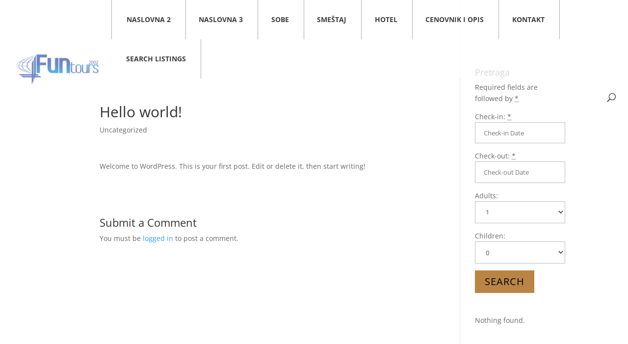

--- FILE ---
content_type: text/html; charset=UTF-8
request_url: https://hotelbooking.co.rs/hello-world/
body_size: 6022
content:
<!DOCTYPE html><html lang="en-US"><head><meta charset="UTF-8" /><meta http-equiv="X-UA-Compatible" content="IE=edge"><link rel="pingback" href="https://hotelbooking.co.rs/xmlrpc.php" /> <script type="text/javascript">document.documentElement.className = 'js';</script> <link media="all" href="https://hotelbooking.co.rs/wp-content/cache/autoptimize/css/autoptimize_9eef1442dee4b6baa4487ce7fa98fef3.css" rel="stylesheet"><title>Hello world! | Hoteli rezervacije</title><link rel="preconnect" href="https://fonts.gstatic.com" crossorigin /><meta name='robots' content='max-image-preview:large' /> <script type="text/javascript">let jqueryParams=[],jQuery=function(r){return jqueryParams=[...jqueryParams,r],jQuery},$=function(r){return jqueryParams=[...jqueryParams,r],$};window.jQuery=jQuery,window.$=jQuery;let customHeadScripts=!1;jQuery.fn=jQuery.prototype={},$.fn=jQuery.prototype={},jQuery.noConflict=function(r){if(window.jQuery)return jQuery=window.jQuery,$=window.jQuery,customHeadScripts=!0,jQuery.noConflict},jQuery.ready=function(r){jqueryParams=[...jqueryParams,r]},$.ready=function(r){jqueryParams=[...jqueryParams,r]},jQuery.load=function(r){jqueryParams=[...jqueryParams,r]},$.load=function(r){jqueryParams=[...jqueryParams,r]},jQuery.fn.ready=function(r){jqueryParams=[...jqueryParams,r]},$.fn.ready=function(r){jqueryParams=[...jqueryParams,r]};</script><link rel="alternate" type="application/rss+xml" title="Hoteli rezervacije &raquo; Feed" href="https://hotelbooking.co.rs/feed/" /><link rel="alternate" type="application/rss+xml" title="Hoteli rezervacije &raquo; Comments Feed" href="https://hotelbooking.co.rs/comments/feed/" /><link rel="alternate" type="application/rss+xml" title="Hoteli rezervacije &raquo; Hello world! Comments Feed" href="https://hotelbooking.co.rs/hello-world/feed/" /><link rel="alternate" title="oEmbed (JSON)" type="application/json+oembed" href="https://hotelbooking.co.rs/wp-json/oembed/1.0/embed?url=https%3A%2F%2Fhotelbooking.co.rs%2Fhello-world%2F" /><link rel="alternate" title="oEmbed (XML)" type="text/xml+oembed" href="https://hotelbooking.co.rs/wp-json/oembed/1.0/embed?url=https%3A%2F%2Fhotelbooking.co.rs%2Fhello-world%2F&#038;format=xml" /><meta content="Divi Child v.1.0.0" name="generator"/> <script type="text/javascript" src="https://hotelbooking.co.rs/wp-includes/js/jquery/jquery.min.js?ver=3.7.1" id="jquery-core-js"></script> <script type="text/javascript" id="jquery-js-after">jqueryParams.length&&$.each(jqueryParams,function(e,r){if("function"==typeof r){var n=String(r);n.replace("$","jQuery");var a=new Function("return "+n)();$(document).ready(a)}});
//# sourceURL=jquery-js-after</script> <link rel="https://api.w.org/" href="https://hotelbooking.co.rs/wp-json/" /><link rel="alternate" title="JSON" type="application/json" href="https://hotelbooking.co.rs/wp-json/wp/v2/posts/1" /><link rel="EditURI" type="application/rsd+xml" title="RSD" href="https://hotelbooking.co.rs/xmlrpc.php?rsd" /><meta name="generator" content="WordPress 6.9" /><link rel="canonical" href="https://hotelbooking.co.rs/hello-world/" /><link rel='shortlink' href='https://hotelbooking.co.rs/?p=1' /><meta name="viewport" content="width=device-width, initial-scale=1.0, maximum-scale=1.0, user-scalable=0" /> <script type="text/javascript">(function($) {
      
    function setup_collapsible_submenus() {
        var $menu = $('#mobile_menu'),
            top_level_link = '#mobile_menu .menu-item-has-children > a';
             
        $menu.find('a').each(function() {
            $(this).off('click');
              
            if ( $(this).is(top_level_link) ) {
                $(this).attr('href', '#');
            }
              
            if ( ! $(this).siblings('.sub-menu').length ) {
                $(this).on('click', function(event) {
                    $(this).parents('.mobile_nav').trigger('click');
                });
            } else {
                $(this).on('click', function(event) {
                    event.preventDefault();
                    $(this).parent().toggleClass('visible');
                });
            }
        });
    }
      
    $(window).load(function() {
        setTimeout(function() {
            setup_collapsible_submenus();
        }, 700);
    });
 
})(jQuery);</script> <link rel="icon" href="https://media5.hotelbooking.co.rs/2020/10/cropped-baner-ispravka22-32x32.png" sizes="32x32" /><link rel="icon" href="https://media5.hotelbooking.co.rs/2020/10/cropped-baner-ispravka22-192x192.png" sizes="192x192" /><link rel="apple-touch-icon" href="https://media5.hotelbooking.co.rs/2020/10/cropped-baner-ispravka22-180x180.png" /><meta name="msapplication-TileImage" content="https://media5.hotelbooking.co.rs/2020/10/cropped-baner-ispravka22-270x270.png" /></head><body class="wp-singular post-template-default single single-post postid-1 single-format-standard wp-theme-Divi wp-child-theme-divi-child et_button_custom_icon et_pb_button_helper_class et_transparent_nav et_fullwidth_nav et_fullwidth_secondary_nav et_fixed_nav et_show_nav et_primary_nav_dropdown_animation_fade et_secondary_nav_dropdown_animation_fade et_header_style_left et_pb_footer_columns_3_4__1_4 et_cover_background et_pb_gutter et_pb_gutters3 et_right_sidebar et_divi_theme et-db"><div id="page-container"><header id="main-header" data-height-onload="66"><div class="container clearfix et_menu_container"><div class="logo_container"> <span class="logo_helper"></span> <a href="https://hotelbooking.co.rs/"> <noscript><img src="http://media5.hotelbooking.co.rs/2020/10/baner-ispravka22.png" width="167" height="63" alt="Hoteli rezervacije" data-height-percentage="100" /></noscript><img class="lazyload" src='data:image/svg+xml,%3Csvg%20xmlns=%22http://www.w3.org/2000/svg%22%20viewBox=%220%200%20167%2063%22%3E%3C/svg%3E' data-src="http://media5.hotelbooking.co.rs/2020/10/baner-ispravka22.png" width="167" height="63" alt="Hoteli rezervacije" id="logo" data-height-percentage="100" /> </a></div><div id="et-top-navigation" data-height="66" data-fixed-height="45"><nav id="top-menu-nav"><ul id="top-menu" class="nav"><li id="menu-item-10718" class="menu-item menu-item-type-post_type menu-item-object-page menu-item-10718"><a href="https://hotelbooking.co.rs/naslovna-2/">Naslovna 2</a></li><li id="menu-item-10780" class="menu-item menu-item-type-post_type menu-item-object-page menu-item-home menu-item-10780"><a href="https://hotelbooking.co.rs/">Naslovna 3</a></li><li id="menu-item-10779" class="menu-item menu-item-type-post_type menu-item-object-page menu-item-10779"><a href="https://hotelbooking.co.rs/sobe/">Sobe</a></li><li id="menu-item-10819" class="menu-item menu-item-type-post_type menu-item-object-page menu-item-10819"><a href="https://hotelbooking.co.rs/smestaj/">Smeštaj</a></li><li id="menu-item-6928" class="menu-item menu-item-type-post_type menu-item-object-page menu-item-6928"><a href="https://hotelbooking.co.rs/hotel/">Hotel</a></li><li id="menu-item-10982" class="menu-item menu-item-type-post_type menu-item-object-post menu-item-10982"><a href="https://hotelbooking.co.rs/cenovnik-i-opis/">Cenovnik i opis</a></li><li id="menu-item-10884" class="menu-item menu-item-type-post_type menu-item-object-page menu-item-10884"><a href="https://hotelbooking.co.rs/kontakt/">KONTAKT</a></li><li id="menu-item-11105" class="menu-item menu-item-type-post_type menu-item-object-page menu-item-11105"><a href="https://hotelbooking.co.rs/search-listings/">Search Listings</a></li></ul></nav><div id="et_top_search"> <span id="et_search_icon"></span></div><div id="et_mobile_nav_menu"><div class="mobile_nav closed"> <span class="select_page">Select Page</span> <span class="mobile_menu_bar mobile_menu_bar_toggle"></span></div></div></div></div><div class="et_search_outer"><div class="container et_search_form_container"><form role="search" method="get" class="et-search-form" action="https://hotelbooking.co.rs/"> <input type="search" class="et-search-field" placeholder="Search &hellip;" value="" name="s" title="Search for:" /></form> <span class="et_close_search_field"></span></div></div></header><div id="et-main-area"><div id="main-content"><div class="container"><div id="content-area" class="clearfix"><div id="left-area"><article id="post-1" class="et_pb_post post-1 post type-post status-publish format-standard hentry category-uncategorized"><div class="et_post_meta_wrapper"><h1 class="entry-title">Hello world!</h1><p class="post-meta"><a href="https://hotelbooking.co.rs/category/uncategorized/" rel="category tag">Uncategorized</a></p></div><div class="entry-content"><p>Welcome to WordPress. This is your first post. Edit or delete it, then start writing!</p></div><div class="et_post_meta_wrapper"><section id="comment-wrap"><div id="comment-section" class="nocomments"></div><div id="respond" class="comment-respond"><h3 id="reply-title" class="comment-reply-title"><span>Submit a Comment</span> <small><a rel="nofollow" id="cancel-comment-reply-link" href="/hello-world/#respond" style="display:none;">Cancel reply</a></small></h3><p class="must-log-in">You must be <a href="https://hotelbooking.co.rs/wp-login.php?redirect_to=https%3A%2F%2Fhotelbooking.co.rs%2Fhello-world%2F">logged in</a> to post a comment.</p></div></section></div></article></div><div id="sidebar"><div id="mphb_search_availability_widget-2" class="et_pb_widget widget_mphb_search_availability_widget"><h4 class="widgettitle">Pretraga</h4><form method="GET" class="mphb_widget_search-form" action="https://hotelbooking.co.rs/search-results-2/"><p class="mphb-required-fields-tip"><small>Required fields are followed by <abbr title="required">*</abbr></small></p><p class="mphb_widget_search-check-in-date"> <label for="mphb_check_in_date-697a2bd56a788"> Check-in: <abbr title="Formatted as dd/mm/yyyy">*</abbr> </label> <br /> <input
 id="mphb_check_in_date-697a2bd56a788"
 data-datepick-group="697a2bd56a788"
 value=""
 placeholder="Check-in Date"
 required="required"
 type="text"
 inputmode="none"
 name="mphb_check_in_date"
 class="mphb-datepick"
 autocomplete="off"/></p><p class="mphb_widget_search-check-out-date"> <label for="mphb_check_out_date-697a2bd56a788"> Check-out: <abbr title="Formatted as dd/mm/yyyy">*</abbr> </label> <br /> <input
 id="mphb_check_out_date-697a2bd56a788"
 data-datepick-group="697a2bd56a788"
 value=""
 placeholder="Check-out Date"
 required="required"
 type="text"
 inputmode="none"
 name="mphb_check_out_date"
 class="mphb-datepick"
 autocomplete="off" /></p><p class="mphb_widget_search-adults"> <label for="mphb_adults-697a2bd56a788"> Adults: </label> <br /> <select id="mphb_adults-697a2bd56a788" name="mphb_adults" ><option value="1"  selected='selected'> 1</option><option value="2" > 2</option><option value="3" > 3</option><option value="4" > 4</option><option value="5" > 5</option><option value="6" > 6</option><option value="7" > 7</option><option value="8" > 8</option><option value="9" > 9</option><option value="10" > 10</option><option value="11" > 11</option><option value="12" > 12</option><option value="13" > 13</option><option value="14" > 14</option><option value="15" > 15</option><option value="16" > 16</option><option value="17" > 17</option><option value="18" > 18</option><option value="19" > 19</option><option value="20" > 20</option><option value="21" > 21</option><option value="22" > 22</option><option value="23" > 23</option><option value="24" > 24</option><option value="25" > 25</option><option value="26" > 26</option><option value="27" > 27</option><option value="28" > 28</option><option value="29" > 29</option><option value="30" > 30</option> </select></p><p class="mphb_widget_search-children"> <label for="mphb_children-697a2bd56a788"> Children: </label> <br /> <select id="mphb_children-697a2bd56a788" name="mphb_children"><option value="0"  selected='selected'> 0</option><option value="1" > 1</option><option value="2" > 2</option><option value="3" > 3</option><option value="4" > 4</option><option value="5" > 5</option><option value="6" > 6</option><option value="7" > 7</option><option value="8" > 8</option><option value="9" > 9</option><option value="10" > 10</option> </select></p> <input id="mphb_check_in_date-697a2bd56a788-hidden" value="" type="hidden" name="mphb_check_in_date" /><input id="mphb_check_out_date-697a2bd56a788-hidden" value="" type="hidden" name="mphb_check_out_date" /><p class="mphb_widget_search-submit-button-wrapper"> <input type="submit" class="button" value="Search"/></p></form></div><div id="mphb_rooms_widget-2" class="et_pb_widget widget_mphb_rooms_widget"><div class="mphb_widget_rooms-wrapper">Nothing found.</div></div></div></div></div></div> <span class="et_pb_scroll_top et-pb-icon"></span><footer id="main-footer"><div class="container"><div id="footer-widgets" class="clearfix"><div class="footer-widget"><div id="mphb_search_availability_widget-3" class="fwidget et_pb_widget widget_mphb_search_availability_widget"><h4 class="title">Pretraga</h4><form method="GET" class="mphb_widget_search-form is-style-horizontal-form mphbs-wrap" action="https://hotelbooking.co.rs/search-results-2/"><p class="mphb-required-fields-tip"><small>Required fields are followed by <abbr title="required">*</abbr></small></p><p class="mphb_widget_search-check-in-date"> <label for="mphb_check_in_date-697a2bd56c9c4"> Check-in: <abbr title="Formatted as dd/mm/yyyy">*</abbr> </label> <br /> <input
 id="mphb_check_in_date-697a2bd56c9c4"
 data-datepick-group="697a2bd56c9c4"
 value=""
 placeholder="Check-in Date"
 required="required"
 type="text"
 inputmode="none"
 name="mphb_check_in_date"
 class="mphb-datepick"
 autocomplete="off"/></p><p class="mphb_widget_search-check-out-date"> <label for="mphb_check_out_date-697a2bd56c9c4"> Check-out: <abbr title="Formatted as dd/mm/yyyy">*</abbr> </label> <br /> <input
 id="mphb_check_out_date-697a2bd56c9c4"
 data-datepick-group="697a2bd56c9c4"
 value=""
 placeholder="Check-out Date"
 required="required"
 type="text"
 inputmode="none"
 name="mphb_check_out_date"
 class="mphb-datepick"
 autocomplete="off" /></p><p class="mphb_widget_search-adults"> <label for="mphb_adults-697a2bd56c9c4"> Adults: </label> <br /> <select id="mphb_adults-697a2bd56c9c4" name="mphb_adults" ><option value="1"  selected='selected'> 1</option><option value="2" > 2</option><option value="3" > 3</option><option value="4" > 4</option><option value="5" > 5</option><option value="6" > 6</option><option value="7" > 7</option><option value="8" > 8</option><option value="9" > 9</option><option value="10" > 10</option><option value="11" > 11</option><option value="12" > 12</option><option value="13" > 13</option><option value="14" > 14</option><option value="15" > 15</option><option value="16" > 16</option><option value="17" > 17</option><option value="18" > 18</option><option value="19" > 19</option><option value="20" > 20</option><option value="21" > 21</option><option value="22" > 22</option><option value="23" > 23</option><option value="24" > 24</option><option value="25" > 25</option><option value="26" > 26</option><option value="27" > 27</option><option value="28" > 28</option><option value="29" > 29</option><option value="30" > 30</option> </select></p><p class="mphb_widget_search-children"> <label for="mphb_children-697a2bd56c9c4"> Children: </label> <br /> <select id="mphb_children-697a2bd56c9c4" name="mphb_children"><option value="0"  selected='selected'> 0</option><option value="1" > 1</option><option value="2" > 2</option><option value="3" > 3</option><option value="4" > 4</option><option value="5" > 5</option><option value="6" > 6</option><option value="7" > 7</option><option value="8" > 8</option><option value="9" > 9</option><option value="10" > 10</option> </select></p> <input id="mphb_check_in_date-697a2bd56c9c4-hidden" value="" type="hidden" name="mphb_check_in_date" /><input id="mphb_check_out_date-697a2bd56c9c4-hidden" value="" type="hidden" name="mphb_check_out_date" /><p class="mphb_widget_search-submit-button-wrapper"> <input type="submit" class="button" value="Search"/></p></form></div></div><div class="footer-widget"><div id="calendar-3" class="fwidget et_pb_widget widget_calendar"><div id="calendar_wrap" class="calendar_wrap"><table id="wp-calendar" class="wp-calendar-table"><caption>January 2026</caption><thead><tr><th scope="col" aria-label="Monday">M</th><th scope="col" aria-label="Tuesday">T</th><th scope="col" aria-label="Wednesday">W</th><th scope="col" aria-label="Thursday">T</th><th scope="col" aria-label="Friday">F</th><th scope="col" aria-label="Saturday">S</th><th scope="col" aria-label="Sunday">S</th></tr></thead><tbody><tr><td colspan="3" class="pad">&nbsp;</td><td>1</td><td>2</td><td>3</td><td>4</td></tr><tr><td>5</td><td>6</td><td><a href="https://hotelbooking.co.rs/2026/01/07/" aria-label="Posts published on January 7, 2026">7</a></td><td>8</td><td>9</td><td>10</td><td>11</td></tr><tr><td>12</td><td>13</td><td>14</td><td>15</td><td>16</td><td>17</td><td>18</td></tr><tr><td>19</td><td>20</td><td>21</td><td>22</td><td>23</td><td>24</td><td>25</td></tr><tr><td>26</td><td>27</td><td id="today">28</td><td>29</td><td>30</td><td>31</td><td class="pad" colspan="1">&nbsp;</td></tr></tbody></table><nav aria-label="Previous and next months" class="wp-calendar-nav"> <span class="wp-calendar-nav-prev"><a href="https://hotelbooking.co.rs/2023/06/">&laquo; Jun</a></span> <span class="pad">&nbsp;</span> <span class="wp-calendar-nav-next">&nbsp;</span></nav></div></div></div></div></div><div id="footer-bottom"><div class="container clearfix"><ul class="et-social-icons"><li class="et-social-icon et-social-facebook"> <a href="#" class="icon"> <span>Facebook</span> </a></li></ul><div id="footer-info"><a href="https://funtours.rs" title="FUNTOURS 2002">Fun IT - FUNTOURS 2002</a></div></div></div></footer></div></div> <script type="speculationrules">{"prefetch":[{"source":"document","where":{"and":[{"href_matches":"/*"},{"not":{"href_matches":["/wp-*.php","/wp-admin/*","/*","/wp-content/*","/wp-content/plugins/*","/wp-content/themes/divi-child/*","/wp-content/themes/Divi/*","/*\\?(.+)"]}},{"not":{"selector_matches":"a[rel~=\"nofollow\"]"}},{"not":{"selector_matches":".no-prefetch, .no-prefetch a"}}]},"eagerness":"conservative"}]}</script> <noscript><style>.lazyload{display:none;}</style></noscript><script data-noptimize="1">window.lazySizesConfig=window.lazySizesConfig||{};window.lazySizesConfig.loadMode=1;</script><script async data-noptimize="1" src='https://hotelbooking.co.rs/wp-content/plugins/autoptimize/classes/external/js/lazysizes.min.js?ao_version=3.1.14'></script> <script async src="https://www.googletagmanager.com/gtag/js?id=UA-2652300-44"></script> <script>window.dataLayer = window.dataLayer || [];
  function gtag(){dataLayer.push(arguments);}
  gtag('js', new Date());

  gtag('config', 'UA-2652300-44');</script> <script type="text/javascript" id="mphb-js-extra">var MPHB = {"_data":{"settings":{"currency":{"code":"EUR","price_format":"%s&nbsp;\u003Cspan class=\"mphb-currency\"\u003E&euro;\u003C/span\u003E","decimals":2,"decimal_separator":".","thousand_separator":","},"siteName":"Hoteli rezervacije","currentLanguage":"en","firstDay":1,"numberOfMonthCalendar":2,"numberOfMonthDatepicker":2,"dateFormat":"dd/mm/yyyy","dateTransferFormat":"yyyy-mm-dd","useBilling":true,"useCoupons":true,"datepickerClass":"mphb-datepicker-dark-blue","countryRequired":true,"fullAddressRequired":false,"isDirectBooking":true},"today":"2026-01-28","ajaxUrl":"https://hotelbooking.co.rs/wp-admin/admin-ajax.php","nonces":{"mphb_create_stripe_payment_intent":"3e66a32577","mphb_update_checkout_info":"571f7ccfa9","mphb_update_rate_prices":"9911c103e1","mphb_get_billing_fields":"1d085ef709","mphb_apply_coupon":"999f5fbdeb","mphb_get_free_accommodations_amount":"c5a60473f6"},"roomTypesData":[],"translations":{"errorHasOccured":"An error has occurred, please try again later.","booked":"Booked","buffer":"Buffer time.","pending":"Pending","available":"Available","notAvailable":"Not available","earlierMinAdvance":"This is earlier than allowed by our advance reservation rules.","laterMaxAdvance":"This is later than allowed by our advance reservation rules.","notStayIn":"Not stay-in","notCheckIn":"Not check-in","notCheckOut":"Not check-out","past":"Day in the past","checkInDate":"Check-in date","lessThanMinDaysStay":"Less than min days stay","moreThanMaxDaysStay":"More than max days stay","laterThanMaxDate":"Later than max date for current check-in date","rules":"Rules:","tokenizationFailure":"Tokenisation failed: %s","roomsAddedToReservation_singular":"%1$d &times; &ldquo;%2$s&rdquo; has been added to your reservation.","roomsAddedToReservation_plural":"%1$d &times; &ldquo;%2$s&rdquo; have been added to your reservation.","countRoomsSelected_singular":"%s accommodation selected.","countRoomsSelected_plural":"%s accommodations selected.","emptyCouponCode":"Coupon code is empty.","checkInNotValid":"Check-in date is not valid.","checkOutNotValid":"Check-out date is not valid."},"page":{"isCheckoutPage":false,"isSingleRoomTypePage":false,"isSearchResultsPage":false,"isCreateBookingPage":false},"rules":{"reservationRules":{"check_in_days":[{"season_ids":[0],"room_type_ids":[0],"check_in_days":[0,1,2,3,4,5,6]}],"check_out_days":[{"season_ids":[0],"room_type_ids":[0],"check_out_days":[0,1,2,3,4,5,6]}],"min_stay_length":[{"season_ids":[0],"room_type_ids":[0],"min_stay_length":1}],"max_stay_length":[{"season_ids":[0],"room_type_ids":[0],"max_stay_length":0}],"min_advance_reservation":[{"season_ids":[0],"room_type_ids":[0],"min_advance_reservation":0}],"max_advance_reservation":[{"season_ids":[0],"room_type_ids":[0],"max_advance_reservation":0}]},"dates":[],"blockedTypes":[],"bufferRules":[{"season_ids":[0],"room_type_ids":[0],"buffer_days":0}]},"gateways":[],"seasons":{"10993":{"start_date":"2024-12-22","end_date":"2025-11-30","allowed_days":[0,1,2,3,4,5,6]},"6855":{"start_date":"2025-05-01","end_date":"2025-12-24","allowed_days":[0,1,2,3,4,5,6]},"6854":{"start_date":"2023-04-01","end_date":"2024-12-31","allowed_days":[0,1,2,3,4,5,6]},"6853":{"start_date":"2023-01-31","end_date":"2025-09-30","allowed_days":[0,1,2,3,4,5,6]},"6791":{"start_date":"2020-12-09","end_date":"2022-12-31","allowed_days":[0,1,2,3,4,5,6]}},"roomTypeId":0,"allRoomTypeIds":[6793,6864,10751,10989]}};
//# sourceURL=mphb-js-extra</script> <script type="text/javascript" id="booking-agencije-public-js-extra">var baPublic = {"ajaxurl":"https://hotelbooking.co.rs/wp-admin/admin-ajax.php","nonce":"06c655e1f7"};
//# sourceURL=booking-agencije-public-js-extra</script> <script type="text/javascript" id="divi-custom-script-js-extra">var DIVI = {"item_count":"%d Item","items_count":"%d Items"};
var et_builder_utils_params = {"condition":{"diviTheme":true,"extraTheme":false},"scrollLocations":["app","top"],"builderScrollLocations":{"desktop":"app","tablet":"app","phone":"app"},"onloadScrollLocation":"app","builderType":"fe"};
var et_frontend_scripts = {"builderCssContainerPrefix":"#et-boc","builderCssLayoutPrefix":"#et-boc .et-l"};
var et_pb_custom = {"ajaxurl":"https://hotelbooking.co.rs/wp-admin/admin-ajax.php","images_uri":"https://hotelbooking.co.rs/wp-content/themes/Divi/images","builder_images_uri":"https://hotelbooking.co.rs/wp-content/themes/Divi/includes/builder/images","et_frontend_nonce":"0dfcf35823","subscription_failed":"Please, check the fields below to make sure you entered the correct information.","et_ab_log_nonce":"4a70d49e2a","fill_message":"Please, fill in the following fields:","contact_error_message":"Please, fix the following errors:","invalid":"Invalid email","captcha":"Captcha","prev":"Prev","previous":"Previous","next":"Next","wrong_captcha":"You entered the wrong number in captcha.","wrong_checkbox":"Checkbox","ignore_waypoints":"no","is_divi_theme_used":"1","widget_search_selector":".widget_search","ab_tests":[],"is_ab_testing_active":"","page_id":"1","unique_test_id":"","ab_bounce_rate":"5","is_cache_plugin_active":"yes","is_shortcode_tracking":"","tinymce_uri":"https://hotelbooking.co.rs/wp-content/themes/Divi/includes/builder/frontend-builder/assets/vendors","accent_color":"#2ea3f2","waypoints_options":[]};
var et_pb_box_shadow_elements = [];
//# sourceURL=divi-custom-script-js-extra</script> <script defer src="https://hotelbooking.co.rs/wp-content/cache/autoptimize/js/autoptimize_8f7d219c3138c2d5579b660214905bf7.js"></script></body></html>
<!-- Cached by WP-Optimize - https://teamupdraft.com/wp-optimize/ - Last modified: 28/01/2026 15:31 (UTC:0) -->
